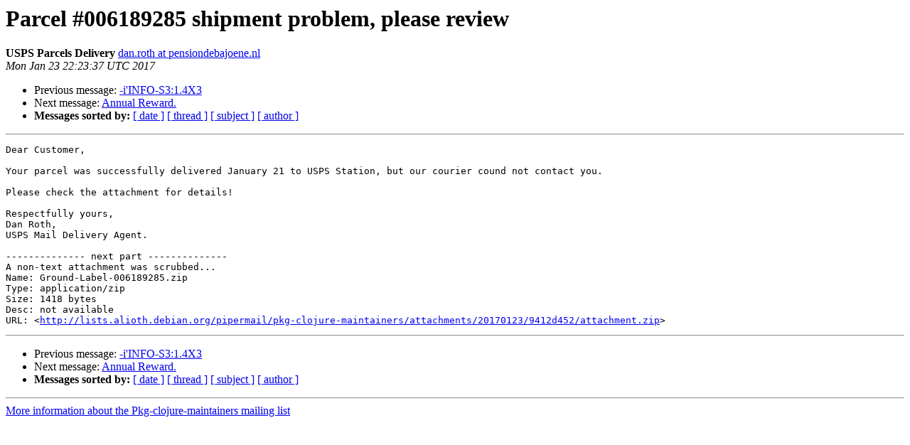

--- FILE ---
content_type: text/html
request_url: https://alioth-lists.debian.net/pipermail/pkg-clojure-maintainers/Week-of-Mon-20170123/000524.html
body_size: 1209
content:
<!DOCTYPE HTML PUBLIC "-//W3C//DTD HTML 4.01 Transitional//EN">
<HTML>
 <HEAD>
   <TITLE> Parcel #006189285 shipment problem, please review
   </TITLE>
   <LINK REL="Index" HREF="index.html" >
   <LINK REL="made" HREF="mailto:pkg-clojure-maintainers%40lists.alioth.debian.org?Subject=Re%3A%20Parcel%20%23006189285%20shipment%20problem%2C%20please%20review&In-Reply-To=%3C80521f956198e76bab6e11d748e3592d%40pensiondebajoene.nl%3E">
   <META NAME="robots" CONTENT="index,nofollow">
   <style type="text/css">
       pre {
           white-space: pre-wrap;       /* css-2.1, curent FF, Opera, Safari */
           }
   </style>
   <META http-equiv="Content-Type" content="text/html; charset=us-ascii">
   <LINK REL="Previous"  HREF="000511.html">
   <LINK REL="Next"  HREF="000525.html">
 </HEAD>
 <BODY BGCOLOR="#ffffff">
   <H1>Parcel #006189285 shipment problem, please review</H1>
    <B>USPS Parcels Delivery</B> 
    <A HREF="mailto:pkg-clojure-maintainers%40lists.alioth.debian.org?Subject=Re%3A%20Parcel%20%23006189285%20shipment%20problem%2C%20please%20review&In-Reply-To=%3C80521f956198e76bab6e11d748e3592d%40pensiondebajoene.nl%3E"
       TITLE="Parcel #006189285 shipment problem, please review">dan.roth at pensiondebajoene.nl
       </A><BR>
    <I>Mon Jan 23 22:23:37 UTC 2017</I>
    <P><UL>
        <LI>Previous message: <A HREF="000511.html">-i'INFO-S3:1.4X3
</A></li>
        <LI>Next message: <A HREF="000525.html">Annual Reward.
</A></li>
         <LI> <B>Messages sorted by:</B> 
              <a href="date.html#524">[ date ]</a>
              <a href="thread.html#524">[ thread ]</a>
              <a href="subject.html#524">[ subject ]</a>
              <a href="author.html#524">[ author ]</a>
         </LI>
       </UL>
    <HR>  
<!--beginarticle-->
<PRE>Dear Customer,

Your parcel was successfully delivered January 21 to USPS Station, but our courier cound not contact you.

Please check the attachment for details!

Respectfully yours,
Dan Roth,
USPS Mail Delivery Agent.

-------------- next part --------------
A non-text attachment was scrubbed...
Name: Ground-Label-006189285.zip
Type: application/zip
Size: 1418 bytes
Desc: not available
URL: &lt;<A HREF="http://lists.alioth.debian.org/pipermail/pkg-clojure-maintainers/attachments/20170123/9412d452/attachment.zip">http://lists.alioth.debian.org/pipermail/pkg-clojure-maintainers/attachments/20170123/9412d452/attachment.zip</A>&gt;
</PRE>


<!--endarticle-->
    <HR>
    <P><UL>
        <!--threads-->
	<LI>Previous message: <A HREF="000511.html">-i'INFO-S3:1.4X3
</A></li>
	<LI>Next message: <A HREF="000525.html">Annual Reward.
</A></li>
         <LI> <B>Messages sorted by:</B> 
              <a href="date.html#524">[ date ]</a>
              <a href="thread.html#524">[ thread ]</a>
              <a href="subject.html#524">[ subject ]</a>
              <a href="author.html#524">[ author ]</a>
         </LI>
       </UL>

<hr>
<a href="http://lists.alioth.debian.org/cgi-bin/mailman/listinfo/pkg-clojure-maintainers">More information about the Pkg-clojure-maintainers
mailing list</a><br>
</body></html>
